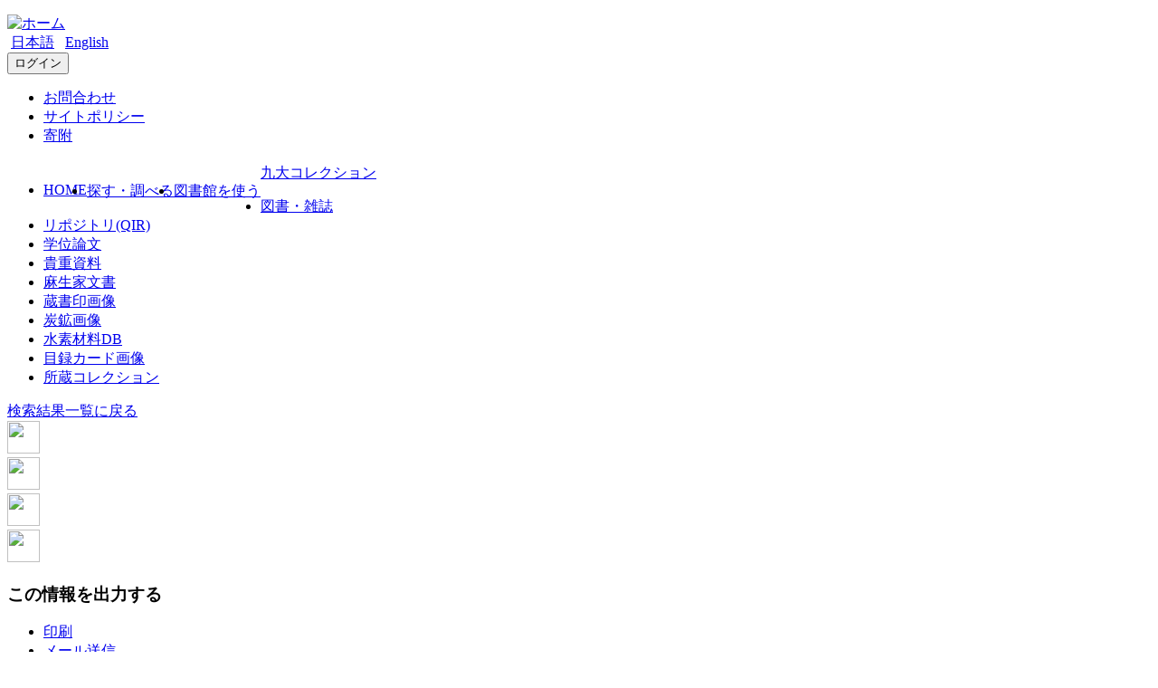

--- FILE ---
content_type: text/html; charset=utf-8
request_url: https://catalog.lib.kyushu-u.ac.jp/opac_detail_md/?reqCode=frombib&lang=0&amode=MD820&opkey=B152040748930110&bibid=1430837&start=1
body_size: 91614
content:





	


<!DOCTYPE html>
<html lang="ja">
<head>

	<!-- meta -->
	<meta charset="UTF-8">
	<meta http-equiv="X-UA-Compatible" content="IE=edge">
	<meta http-equiv="Content-Type" content="text/html; charset=utf-8" />
	<meta http-equiv="Content-Style-type" content="text/css" />
	<meta http-equiv="content-script-type" content="text/javascript" />
	<meta http-equiv="Pragma" content="no-cache" />
	<meta http-equiv="Cache-Control" content="no-cache" />
	<meta http-equiv="Cache-Control" content="no-store" />
	<meta http-equiv="Cache-Control" content="must-revalidate" />
	<meta http-equiv="Expires" content="0" />
	
		<meta name="viewport" content="width=device-width,initial-scale=1.0,minimum-scale=1.0">
	
	<meta name="description" content="Online Public Access Catalog">
	<!-- css: bootstrap mega menu -->
	<link rel="stylesheet" type="text/css" href="/media/css/yamm.css?20250728">
	<link rel="stylesheet" type="text/css" href="/media/css/yamm_custom.css?20250728">

	<!-- css: sidr for smartphone side menu -->
	<link rel="stylesheet" type="text/css" href="/media/css/jquery.sidr.light.css?20250728">
	<link rel="stylesheet" type="text/css" href="/media/css/jquery.sidr.light_custom.css?20250728">

	<!-- css: opac theme -->
	<link rel="stylesheet" type="text/css" href="/media/css/opac_icon.css?20250728">
	<link rel="stylesheet" type="text/css" href="/media/css/opac_icon_custom.css?20250728">
	<link rel="stylesheet" type="text/css" href="/media/css/opac_style.css?20250728">
	<link rel="stylesheet" type="text/css" href="/media/css/opac_style_custom.css?20250728">

	<meta property="citation_author" content="永松玄偲" />
	<meta property="citation_author" content="長吉" />
	<meta property="citation_date" content="1692" />
	<meta property="citation_publication_date" content="1692" />
	<meta property="citation_language" content="jpn" />
	<meta property="citation_title" content="背振山堺圖" />
	<meta property="og:type" content="article" />
	<meta property="og:site_name" content="九大コレクション | 九州大学附属図書館" />
	<meta property="og:url" content="https://hdl.handle.net/2324/1430837" />
	<meta property="og:title" content="背振山堺圖 | 九大コレクション | 九州大学附属図書館" />
	<meta name="twitter:card" content="summary" />
	

	<link rel="shortcut icon" href="/media/img/favicon.ico" />

	<script type="text/javascript">
	//<![CDATA[
		 var media_url="/media/"; // MEDIA_URL
	 //]]>
	</script>

	
	<script>
 	 (function(i,s,o,g,r,a,m){i["GoogleAnalyticsObject"]=r;i[r]=i[r]||function(){
	 (i[r].q=i[r].q||[]).push(arguments)},i[r].l=1*new Date();a=s.createElement(o),
	 m=s.getElementsByTagName(o)[0];a.async=1;a.src=g;m.parentNode.insertBefore(a,m)
	 })(window,document,"script","//www.google-analytics.com/analytics.js","ga");

	 ga("create", "UA-37831014-2", {"cookieDomain":"auto"});
	 ga("send", "pageview");
	</script>

	<!-- Google tag (gtag.js) -->
	<script async src="https://www.googletagmanager.com/gtag/js?id=G-YJW8BSHEVL"></script>
	<script>
	 window.dataLayer = window.dataLayer || [];
	 function gtag(){dataLayer.push(arguments);}
	 gtag('js', new Date());

	 gtag('config', 'G-YJW8BSHEVL');
	</script>


	
	



	
	<link href="/media/css/opac_common.css?20250728" rel="stylesheet" type="text/css" />
	<link href="/media/css/opac_common_custom.css?20250728" rel="stylesheet" type="text/css" />

	<link href="/media/css/opac_005.css?20250728" rel="stylesheet" type="text/css" />
	<link href="/media/css/opac_005_custom.css?20250728" rel="stylesheet" type="text/css" />
	
	<link href="/media/css/opac_splide.css?20250728" rel="stylesheet" type="text/css" />
	<link href="/media/css/opac_splide_custom.css?20250728" rel="stylesheet" type="text/css" />



	



	
	<script type="text/javascript">
	//<![CDATA[
		var media_url="/media/"; // MEDIA_URL
	//]]>
	</script>
	<script type="text/javascript" src="/media/js/jquery.min.js?20250728" charset="UTF-8"></script>
	<script type="text/javascript" src="/media/js/jquery-ui.min.js?20250728" charset="UTF-8"></script>
	<script type="text/javascript" src="/media/js/longPressBlocker.js?20250728" charset="UTF-8"></script>
	<script type="text/javascript" src="/media/js/opac_common.js?20250728" charset="UTF-8"></script>
	<script type="text/javascript" src="/media/js/overlib.js?20250728" charset="UTF-8"></script>
	<script type="text/javascript" src="/media/js/opac_search.js?20250728" charset="UTF-8"></script>
	<!-- Include all compiled plugins (below), or include individual files as needed -->
	<script type="text/javascript" src="/media/js/bootstrap.min.js?20250728" charset="utf-8"></script>
	<!--Match Box Height-->
	<script type="text/javascript" src="/media/js/jquery.matchHeight.js?20250728" charset="utf-8"></script>
	<!-- To This Page Top -->
	<script type="text/javascript" src="/media/js/pagetop.js?20250728" charset="utf-8"></script>

	
	<script type="text/javascript" src="/media/js/opac_details.js?20250728" charset="UTF-8"></script>
	<script type="text/javascript" src="/media/js/jquery.sidr.js?20250728" charset="utf-8"></script>
	<script type="text/javascript" src="/media/js/splide/splide.min.js?20250728" charset="UTF-8"></script>
	<script type="text/javascript">
		function showMoreInfo(column) {
			var control_obj = $("#" + column + "_more_info");
			if (control_obj.hasClass("hide")) {
				control_obj.removeClass("hide");
				$("#" + column + "_ellipsis").addClass("hide");
				$("#" + column + "_switch_btn").html("閉じる");
			} else {
				control_obj.addClass("hide");
				$("#" + column + "_ellipsis").removeClass("hide");
				$("#" + column + "_switch_btn").html("続きを見る");
			}
		}
	</script>



	







<!-- title -->
<title>背振山堺圖 - 九大コレクション | 九州大学附属図書館</title>
<link rel="stylesheet" type="text/css" href="/media/css/qu/responsive-sidebars.css">
<link rel="stylesheet" type="text/css" href="/media/css/navigation.css?20250728">
<link rel="stylesheet" type="text/css" href="/media/css/responsive-tables.css?20250728">
<link rel="stylesheet" type="text/css" href="/media/css/qu/style_qu.css">
<link rel="stylesheet" type="text/css" href="/media/css/qu/qu_header.css">
<link rel="stylesheet" type="text/css" href="/media/css/qu/megamenu.css">
<script type="text/javascript" src="/media/js/jquery.megamenu.js?20250728" charset="UTF-8"></script>
</head>

<body class="opac_ja">
<div id="sidr-wrapper">
  <header id="header" class="clearfix hidden-print" role="banner">

<!-- QU -->

  <nav id="navbar-top" style="padding-top: 8px;padding-bottom: 8px;">
    <div class="clearfix"> 
			
			<a href="https://www.lib.kyushu-u.ac.jp/ja" title="ホーム" rel="home" class="navbar-brand">
         		 <img src="/media/img/qu/menu/logo.svg" alt="ホーム" class="qu_logo">
      		</a>
			
      <div class="clearfix">
          <section class="region region-top-header-menu">
            <div class="language-switcher-language-url block block-language" id="block-language-switch" role="navigation">
              <div class="content">
                <nav class="links nav">
					
					<span hreflang="ja" class="ja nav-link is-active">
						<a href="/opac_search/" onclick="LangChange(this.href, '1');return false;" class="language-link is-active" hreflang="ja"  style="padding-left: 4px;padding-top: 3px;padding-right: 4px;padding-bottom: 3px;">日本語</a>
					</span>
					<span hreflang="en" class="en nav-link">
						<a href="/opac_search/" onclick="LangChange(this.href, '0');return false;" class="language-link" hreflang="en" style="padding-left: 4px;padding-top: 3px;padding-right: 4px;padding-bottom: 3px;">English</a>
					</span>
					
				</nav>
              </div>
            </div>
            <div id="block-login-menu" class="block">
              <div class="content">
                
                <div class="clearfix field">
					
					<button id="qu_btn-login" type="button" class="qu_btn qu_btn-login" onclick="location.href='/opac_detail_md/?loginMode=disp&amp;lang=0&amp;amode=MD820&amp;opkey=B152040748930110&amp;bibid=1430837&amp;start=1&amp;srvce=0&amp;u_mode=0&amp;cmode=0'"><span class="icon-opac_login size-large"></span>ログイン</button>
					
                </div>
                
              </div>
            </div>
          </section>
        <div class="clearfix">
          <nav id="block-secondary-menu" class="block navigation menu--secondary-menu">
            <ul class="clearfix nav">
			
              <li class="nav-item"> <a href="https://www.lib.kyushu-u.ac.jp/ja/faq" class="nav-link " style="padding-bottom: 1.6px;padding-top: 1.6px;">お問合わせ</a> </li>
              <li class="nav-item"> <a href="https://www.lib.kyushu-u.ac.jp/ja/site-policy" class="nav-link" style="padding-bottom: 1.6px;padding-top: 1.6px;">サイトポリシー</a> </li>
              <li class="nav-item"> <a href="https://www.lib.kyushu-u.ac.jp/ja/kikin" class="nav-link" style="padding-bottom: 1.6px;padding-top: 1.6px;">寄附</a> </li>
			
            </ul>
          </nav>
        </div>
      </div>
    </div>
  </nav>


<!-- PKG -->
  	<div id="head_menu">
  	 <div class="head_inner">
      <div class="region region-head-menu">
		<div class="region_wrap">

          <div id="block-block-8" class="block block-block first odd">
			<div id="func_menu">
			    <div id="megamenu_container" class="anonymous">
			      <ul class="megamenu" style="display: block;">
				  
		          	<li class="mypage mm-item" style="float: left;">
							
									<a class="mm-item-link" href="/opac_search/?lang=0" >HOME</a>
							
					</li>
			      
                  
                    
                        
                            <li class="search mm-item" style="float: left;">
                                <a class="mm-item-link menu_active" href="/opac_search/?lang=0">探す・調べる</a>
                                <div id="search_block" class="mm-item-content" style="display: none; height: auto;">
                        
                    
                  
                    
                        
                            

                                <ul>
                            
                                  <li>
                                    <a href="/opac_search/?lang=0">九大コレクション</a>


                        
                    
                  
                    
                        
                    
                  
                    
                        
                    
                  
                    
                        
                    
                  
                    
                        
                    
                  
                    
                        
                    
                  
                    
                        
                    
                  
                    
                        
                    
                  
                    
                        
                    
                  
                    
                        
                    
                  
                    
                        
                    
                  
                    
                        
                            
                                  <li>
                                    <a href="https://search.ebscohost.com/login.aspx?authtype=ip,guest&amp;custid=s9615955&amp;groupid=main&amp;profile=eds&amp;lang=ja">世界の文献</a>


                        
                    
                  
                    
                        
                            
                                  <li>
                                    <a href="https://www.lib.kyushu-u.ac.jp/ja/databases">データベース</a>


                        
                    
                  
                    
                        
                            
                                  <li>
                                    <a href="https://www.lib.kyushu-u.ac.jp/ja/collections">所蔵コレクション</a>


                        
                    
                  
                    
                        
                            
                                  <li>
                                    <a href="https://www.lib.kyushu-u.ac.jp/ja/publications_kyushu">九大出版物</a>


                        
                    
                  
                    
                        
                            
                                  <li>
                                    <a href="https://www.lib.kyushu-u.ac.jp/ja/exhibition">電子展示</a>


                        
                    
                  
                    
                        
                            
                                  <li>
                                    <a href="https://guides.lib.kyushu-u.ac.jp/">Cute.Guides</a>


                        
                    
                  
                  
                          </ul>
                        </div>
                    </li>
                  
				  
				  
			      	
			      		
							<li class="libinfo mm-item" style="float: left;">
								<a class="mm-item-link" href="https://www.lib.kyushu-u.ac.jp/ja/libraries">図書館を使う</a>
								<div id="libinfo_block" class="mm-item-content" style="display: none;">
					  	
					
				  
			      	
			      		
					  		
					  			
								  <ul>
							
								
					              <li><p>利用ガイド</p>
                            
                            
                                    <ul>
                            
                        
					
				  
			      	
			      		
                                        <li><a href="https://www.lib.kyushu-u.ac.jp/ja/services/members/procedures">学生・教員の方</a></li>
                                
					    
					
				  
			      	
			      		
                                        <li><a href="https://www.lib.kyushu-u.ac.jp/ja/services/visitors/procedures">一般の方</a></li>
                                
					    
					
				  
			      	
			      		
					  		
					  			
					  			  </ul></ul>
					  			
								  <ul>
							
								
								  <li>
 								  <a class="mm-item-link" href="https://www.lib.kyushu-u.ac.jp/ja/libraries">各図書館</a>
                            
                            
                                    <ul>
                            
                        
					
				  
			      	
			      		
                                        <li><a href="https://www.lib.kyushu-u.ac.jp/ja/libraries/central">中央図書館</a></li>
                                
					    
					
				  
			      	
			      		
                                        <li><a href="https://www.lib.kyushu-u.ac.jp/ja/libraries/scitech">理系図書館</a></li>
                                
					    
					
				  
			      	
			      		
                                        <li><a href="https://www.lib.kyushu-u.ac.jp/ja/libraries/medical">医学図書館</a></li>
                                
					    
					
				  
			      	
			      		
                                        <li><a href="https://www.lib.kyushu-u.ac.jp/ja/libraries/design">芸術工学図書館</a></li>
                                
					    
					
				  
			      	
			      		
                                        <li><a href="https://www.lib.kyushu-u.ac.jp/ja/libraries/chikushi">筑紫図書館</a></li>
                                
					    
					
				  
			      	
			      		
                                        <li><a href="https://www.lib.kyushu-u.ac.jp/ja/libraries/manuscript">記録資料館</a></li>
                                
					    
					
				  
			      	
			      		
                                        <li><a href="https://www.lib.kyushu-u.ac.jp/ja/libraries/bioreg">別府病院図書室</a></li>
                                
					    
					
				  
				  
					    </div>
					</li>
				  
				  </ul>
			    </div>
			  </div>
			</div>
		  </div>
		</div>
	   </div>
	  </div>

<!-- PKG -->
	  <!--   sub menu start -->
	  
		<div id="navigation" class="clearfix" style="margin-top: -20px;">
			<div class="region region-second-menu">
				<div class="region_wrap">
					<div id="block-block-9" class="block block-block first last odd">
						<div class="third_navi">
						
				      	  
				      	    
						  
						
				      	  
				      	    
							<div class="current_page_title">
								<a href="/opac_search/?lang=0">九大コレクション</a>
							</div>
							<div class="third_navi_pages">
								<div class="inner">
		  							<ul class="main_navi">
		  					
						  
						
				      	  
				      	    
								        <li><a href="/opac_search/?lang=0&amp;amode=2&amp;cmode=0&amp;smode=1&amp;file_exp=1&amp;file_exp=2" title="九州大学の所蔵図書・雑誌や契約電子ジャーナル・ブックを検索できます。">図書・雑誌</a></li>
							
						  
						
				      	  
				      	    
								        <li><a href="/search/browse/papers/?lang=0" title="九州大学のさまざまな研究成果を検索できます。">リポジトリ(QIR)</a></li>
							
						  
						
				      	  
				      	    
								        <li><a href="/search/browse/dissertation/?lang=0" title="九州大学で授与された博士学位論文を検索できます">学位論文</a></li>
							
						  
						
				      	  
				      	    
								        <li><a href="/search/browse/rare/?lang=0" title="九州大学の所蔵する貴重書や冊子体目録を検索できます。">貴重資料</a></li>
							
						  
						
				      	  
				      	    
								        <li><a href="/search/browse/aso/?lang=0" title="九州大学の所蔵する麻生家文書を検索できます。">麻生家文書</a></li>
							
						  
						
				      	  
				      	    
								        <li><a href="/search/browse/seals/?lang=0" title="九州大学所蔵資料に押された蔵書印のデジタル化画像を検索できます。">蔵書印画像</a></li>
							
						  
						
				      	  
				      	    
								        <li><a href="/opac_search/?lang=0&amp;amode=2&amp;cmode=0&amp;smode=1&amp;file_exp=6" title="九州の炭鉱に関するデジタル化画像や資料を検索できます。">炭鉱画像</a></li>
							
						  
						
				      	  
				      	    
								        <li><a href="/search/browse/hydro/?lang=0" title="九州大学水素材料先端科学研究センターの公開データを検索できます。">水素材料DB</a></li>
							
						  
						
				      	  
				      	    
								        <li><a href="/opac_search/?lang=0&amp;amode=2&amp;cmode=0&amp;smode=1&amp;file_exp=13" title="九州大学附属図書館の目録カード画像を閲覧できます。">目録カード画像</a></li>
							
						  
						
				      	  
				      	    
								        <li><a href="https://www.lib.kyushu-u.ac.jp/ja/collections?field_display_tid_i18n=All" title="九州大学の所蔵する特別コレクションを検索できます。">所蔵コレクション</a></li>
							
						  
						
				      	  
				      	    
						  
						
				      	  
				      	    
						  
						
				      	  
				      	    
						  
						
				      	  
				      	    
						  
						
				      	  
				      	    
						  
						
				      	  
				      	    
						  
						
							        </ul>
								</div>
							</div>
						</div>
					</div>
				</div>
			</div>
		</div>
	
	<!--   sub menu end -->
</header>

<div id="main" class="">
<!-- navigation -->


			

			
	<!--  </div> -->

	<!--  </nav> -->
<!-- /navigation -->


<script type="text/javascript">
$(function(){
	$(".megamenu").megamenu(
		".megamenu",{
		width: "850px" //メガメニュー幅
	});

	jQuery('ul.megamenu li.search a.mm-item-link').addClass('menu_active');

		<!--ボックスの高さを揃える-->
	$('.panel-body').matchHeight._update();

	$("#lib_service").on("click", function(event){
		<!--ハンバーガーメニューのプルダウンが開いているときにメニュークリックされたら-->
		if($('#opac-extra-link-menu').hasClass('collapse in')) {
		<!--閉じるだけして抜ける-->
		$('#opac-extra-link-menu').collapse('hide');
		event.preventDefault();
		}
	});
	$("#us_service").on("click", function(event){
		<!--ハンバーガーメニューのプルダウンが開いているときにメニュークリックされたら-->
		if($('#opac-extra-link-menu').hasClass('collapse in')) {
		<!--閉じるだけして抜ける-->
		$('#opac-extra-link-menu').collapse('hide');
		event.preventDefault();
		}
	});
	$('#global-nav').on('shown.bs.dropdown', function() {
		$('.dropdown-backdrop').remove();
	});
});

function LangSelect(srch_url, obj) {
	var sel_lang = obj.options[obj.selectedIndex].value;
	var chg_lang = '1';
	if (sel_lang == '1') {
		chg_lang = '0';
	}
	LangChange(srch_url, chg_lang);
}
</script>

<div id="dialog_search" class="head_search"></div><!-- /dialog -->
	<div id="content-wrapper">
		
	
	<form id="search_head" method="post" onsubmit="return false;">
		<input type='hidden' name='csrfmiddlewaretoken' value='YB8TtlFIAOAxPcaipM8OtOAcDvveG2kGh1YGqCh2W7QaDZZQStflAfxlbp3JfoLE' />
		<input type="hidden" name="lang" value="0" />
		<input type="hidden" name="opkey" value="B152040748930110" />
		<input type="hidden" name="tikey" value="" />
		<input type="hidden" name="reqCode" value="frombib" />
		<input type="hidden" name="smode" value="0" />
		<input type="hidden" name="amode" value="MD820" />
		<input type="hidden" name="appname" value="Chrome" />
		<input type="hidden" name="version" value="131.0.0.0" />
		<input type="hidden" name="cmode" value="0" />
		<input type="hidden" name="NII_BOOK_CD" value="10" />
		<input type="hidden" name="NII_SERIAL_CD" value="20" />
		<input type="hidden" name="add_param" value="lang=0&amp;amode=MD820&amp;opkey=B152040748930110&amp;place=&amp;bibid=1430837&amp;start=1&amp;listnum=&amp;totalnum=&amp;bbinfo_disp=" />
		
		
			<input type="hidden" name="csid" value="tokyo" />
		
	</form>

		<div id="contens">
			<div class="container-fluid maCont clearfix">



	
	
	
	
	
	
	
	
<div id="opac_detail_md">
	
		<script type="text/javascript">
			$(function(){
				linkMake(200, "more");
				
				$('#md_info_table').on('hidden.bs.collapse', function () {
					$("#md_info_table-btn span").eq(1).text("詳細");
					$("#md_info_table-btn span").eq(0).addClass("icon-opac_open-2");
					$("#md_info_table-btn span").eq(0).removeClass("icon-opac_close-2");
				});
				$('#md_info_table').on('shown.bs.collapse', function () {
					$("#md_info_table-btn span").eq(1).text("詳細");
					$("#md_info_table-btn span").eq(0).addClass("icon-opac_close-2");
					$("#md_info_table-btn span").eq(0).removeClass("icon-opac_open-2");
				});
			});
		</script>

		<script type="text/javascript">
			var currentWidth = document.documentElement.clientWidth;

			$(function () {
				// コンテンツの位置を記憶する用
				var history_sidr_place = 0;

				$('#only-click,.only-click').sidr({
					name: 'drawer-menu',
					bind: 'click',
					body: '#sidr-wrapper',
					onOpen: function(){
						// コンテンツのスクロール位置を記憶しておく
						history_sidr_place = $(window).scrollTop();
						// ドロワーボタンを非表示
						$('#only-click').addClass('hide');
						 // 壁を表示
						$('#wall').removeClass('hide');
					},
					// 開いた後に実行
					onOpenEnd: function(){
						// コンテンツをスクロール分ずらして元の位置を再現
						$('#sidr-wrapper').css({'top': -history_sidr_place});
					},
					onClose: function () {
					},
					// 閉じた後に実行
					onCloseEnd: function(){
						// コンテンツのずれを解除
						$('#sidr-wrapper').css({'top': 0});
						// コンテンツをスクロールして元の位置を再現
						$('html,body').animate({ scrollTop: history_sidr_place }, 0);
						// 壁を隠す
						$('#wall').addClass('hide');
						// ドロワーボタンを表示
						$('#only-click').removeClass('hide');
					}
				});
			});

			
				$( window ).on("resize", function () {
					var w = document.documentElement.clientWidth;
					if (currentWidth != w) {
						currentWidth = w;
						if (window.innerWidth > 767) {
							$('.sidr').css('position', 'static');
							if ($("#sidr-wrapper").hasClass("sidr-open")) {
								// 既にスライダーを開いていた場合はスライダーを閉じる
								$.sidr('close', 'drawer-menu');
							}
						} else {
							$('.sidr').css('position', 'fixed');
						}
					}
				});
			
		</script>

		
		

	

	<div id="content">
		
			<!-- 壁 -->
    	    <div class="wall hide" id="wall"></div>
			<div class="row">
				
				<div class="left-column col-xs-12 col-sm-12 col-md-12">
					<div class="book-detail-header">
						












	



<div class="book-detail-nav">
	
	
	
		<div class="nav-return">
			<a href="/opac_search/?lang=0&amp;amode=9&amp;start=1&amp;opkey=B152040748930110&amp;cmode=0&amp;place=&amp;reqCode=back" >
				<span class="icon-opac_arrow-return size-small"></span>検索結果一覧に戻る
			</a>
			
		</div>
	
</div>  
					</div><!--/.book-detail-header-->
					<div class="row">
						<div class="col-xs-12 col-sm-3 hidden-print">
							











<div class="bb_links">
	
	
		
		<div class="book-detail-cover" id="bb_image">
			<span class="icon-ctype_map"></span>
		</div>
		<script type="text/javascript">img_out_link_detail('bb_image', '/opac_imgoutlink/', '', '', '', '', 'MD820', 'google', '1', '0', '1430837', ''); </script>
	

	<!-- webillでは出力しない-->
		<div class="sns-vertical clearfix">
			 
				<div class="sns-share-btn"><!-- twitter -->
					<a href="https://twitter.com/share?url=https%3A//hdl.handle.net/2324/1430837&text=%E8%83%8C%E6%8C%AF%E5%B1%B1%E5%A0%BA%E5%9C%96" class="twitter" data-url="https://hdl.handle.net/2324/1430837" data-text="背振山堺圖" data-via="" target="_blank"><img src="/media/img/sns/icon_twitter48.png" width="36" height="36" /></a>
					<script>!function(d,s,id){var js,fjs=d.getElementsByTagName(s)[0],p=/^http:/.test(d.location)?'http':'https';if(!d.getElementById(id)){js=d.createElement(s);js.id=id;js.src=p+'://platform.twitter.com/widgets.js';fjs.parentNode.insertBefore(js,fjs);}}(document, 'script', 'twitter-wjs');</script>
				</div>
			
			 
				<div class="sns-share-btn"><!-- facebook -->
					<a href="https://www.facebook.com/sharer/sharer.php?u=https%3A//hdl.handle.net/2324/1430837" class="sns-facebook" target="_blank"><img src="/media/img/sns/icon_facebook48.png" width="36" height="36" /></a>
				</div>
			
			 
				<div class="sns-share-btn">
					<a href="http://b.hatena.ne.jp/entry/https%3A//hdl.handle.net/2324/1430837" class="hatena" data-hatena-bookmark-layout="vertical" title="このエントリーをはてなブックマークに追加" class="sns-hatena" target="_blank"><img src="/media/img/sns/icon_hatena48.png" width="36" height="36" /></a>
				</div>
			
			
			<div class="sns-share-btn">
				<a href="http://line.me/R/msg/text/?https%3A//hdl.handle.net/2324/1430837" class="sns-line" target="_blank"><img src="/media/img/sns/icon_line48.png" width="36" height="36" /></a>
			</div>
		</div>
	<!-- /webillでは出力しない-->

	<div id="drawer-menu">
		
			<div class="panel panel-primary">
				<div class="panel-heading">
					<h3 class="panel-title">この情報を出力する</h3>
				</div>
				<div class="panel-body">
					<ul class="list-group">
						 
							<li>
								<a href="#" class="no_link" onclick="window.print();return false;">
									<span class="icon-opac_print-2"></span>印刷
								</a>
							</li>
						
						 
							<li>
								<a href="/opac_mailsend/?lang=0&amp;list_bibid=1430837&amp;list_datatype=MD820&amp;check=1" onclick="SubWinOpen(this.href,'mailsend_pop',450,600);return false;">
									<span class="icon-opac_mail"></span>メール送信
								</a>
							</li>
						
						
						
						 
							<li>
								<a href="/opac_mendeley/?lang=0&amp;list_bibid=1430837&amp;list_datatype=MD820&amp;check=1" onclick="SubWinOpen(this.href,'mendeley_pop',335,800);return false;" title="Add this article to your Mendeley library">
									<img src="https://www.mendeley.com/graphics/mendeley.png" class="mendeley-btn" />Mendeley出力
								</a>
							</li>
						
						
					</ul>
				</div>
			</div>
		

		
			<script type="text/javascript">
				$(function(){
					$("#page-url").val("https://hdl.handle.net/2324/1430837");
				});

				function copyUrlField(){
					var copyurl = document.getElementById("page-url");
					var range,
						selection;

					if (navigator.userAgent.match(/ipad|iphone/i)) {
						// iOS
						range = document.createRange();
						range.selectNodeContents(copyurl);
						selection = window.getSelection();
						selection.removeAllRanges();
						selection.addRange(range);
						copyurl.setSelectionRange(0, copyurl.value.length);
						document.execCommand('copy');
						selection.removeAllRanges();
					} else {
			        	// PC, Android
						copyurl.select();
						document.execCommand('copy');
						copyurl.blur();
					}
					alert("クリップボードにコピーしました。");
				}
			</script>
			<div class="panel panel-primary">
				<div class="panel-heading">
					<h3 class="panel-title">このページのリンク</h3>
				</div>
				<div class="panel-body">
					<p style="font-size: 12px; margin: 0 0 0 16px;">引用にはこちらのURLをご利用ください</p>
					<form>
						<input id="page-url" class="page-url-input" name="page-url" value="" type="url" readonly="readonly">
						<button type="button" class="btn btn-primary page-url-btn" onclick="copyUrlField();">コピー</button>
					</form>
					 
						<img src="/opac-spool/qr_bjpNTTRiEOONXyKCsr34TUHyh0P3YN.png" alt="" class="page-url-qr">
					
				</div>
			</div><!--./panel-->
		

		
		
			<div class="panel panel-primary">
				<div class="panel-heading">
					<h3 class="panel-title"><span class="icon-book-search"></span>他の検索サイト</h3>
				</div>
				<div class="panel-body panel-primary">
					<ul class="list-group">
						
							<li><a href="https://search.ebscohost.com/login.aspx?direct=true&amp;site=eds-live&amp;scope=site&amp;type=0&amp;mode=and&amp;lang=ja&amp;authtype=ip,guest&amp;custid=s9615955&amp;groupid=main&amp;bquery=%E8%83%8C%E6%8C%AF%E5%B1%B1%E5%A0%BA%E5%9C%96" target="_blank" rel="noopener noreferrer"><span class="icon-opac_search-2"></span>世界の文献</a></li>
						
							<li><a href="https://cir.nii.ac.jp/articles?lang=ja&amp;q=%E8%83%8C%E6%8C%AF%E5%B1%B1%E5%A0%BA%E5%9C%96" target="_blank" rel="noopener noreferrer"><span class="icon-opac_search-2"></span>CiNii Research (Articles)</a></li>
						
							<li><a href="https://ci.nii.ac.jp/books/openurl/query?ctx_ver=Z39.88-2004&amp;url_ver=Z39.88-2004&amp;rft.title=%E8%83%8C%E6%8C%AF%E5%B1%B1%E5%A0%BA%E5%9C%96" target="_blank" rel="noopener noreferrer"><span class="icon-opac_search-2"></span>CiNii Books</a></li>
						
							<li><a href="https://cir.nii.ac.jp/openurl/query?ctx_ver=Z39.88-2004&amp;url_ver=Z39.88-2004&amp;rft_val_fmt=info:ofi/fmt:kev:mtx:dissertation&amp;rft.title=%E8%83%8C%E6%8C%AF%E5%B1%B1%E5%A0%BA%E5%9C%96" target="_blank" rel="noopener noreferrer"><span class="icon-opac_search-2"></span>CiNii Research (Dissertations)</a></li>
						
							<li><a href="https://ndlsearch.ndl.go.jp/api/openurl?rft.title=%E8%83%8C%E6%8C%AF%E5%B1%B1%E5%A0%BA%E5%9C%96" target="_blank" rel="noopener noreferrer"><span class="icon-opac_search-2"></span>国立国会図書館サーチ</a></li>
						
							<li><a href="http://www.google.co.jp/search?hl=ja&amp;q=%E8%83%8C%E6%8C%AF%E5%B1%B1%E5%A0%BA%E5%9C%96" target="_blank" rel="noopener noreferrer"><span class="icon-opac_search-2"></span>Google</a></li>
						
							<li><a href="http://scholar.google.co.jp/scholar?hl=ja&amp;q=%E8%83%8C%E6%8C%AF%E5%B1%B1%E5%A0%BA%E5%9C%96" target="_blank" rel="noopener noreferrer"><span class="icon-opac_search-2"></span>Google Scholar</a></li>
						
							<li><a href="http://books.google.co.jp/books?q=%E8%83%8C%E6%8C%AF%E5%B1%B1%E5%A0%BA%E5%9C%96" target="_blank" rel="noopener noreferrer"><span class="icon-opac_search-2"></span>Google Books</a></li>
						
							<li><a href="http://api.calil.jp/openurl?rft.btitle=%E8%83%8C%E6%8C%AF%E5%B1%B1%E5%A0%BA%E5%9C%96" target="_blank" rel="noopener noreferrer"><span class="icon-opac_search-2"></span>カーリル</a></li>
						
					</ul>
				</div>
			</div><!--./panel-->
		
		
			<div id="usage-stat" class="panel panel-primary">
				<div class="panel-heading">
					<h3 class="panel-title">利用統計</h3>
				</div>
				<div class="panel-body panel-primary">
					<ul class="list-group">
						<li>
							このページへのアクセス：19,030回
							
								<br /> 
							
						</li>
					</ul>
				</div>
			</div><!--/#usage-stat-->
		
		<a class="btn-facet-close only-click hidden-md hidden-sm hidden-lg" href="#drawer-menu"><span class="glyphicon glyphicon-remove"></span>CLOSE</a>
	</div>
</div><!-- /bb_links -->  
						</div>
						<div class="col-xs-12 col-sm-9">
							<div class="btn-facet-pull hidden-md hidden-sm hidden-lg">
								<a id="only-click" href="#drawer-menu">&raquo;&nbsp;</a>
							</div>
							<hr class="solid-border hidden-md hidden-sm hidden-lg" />
							




	<div id="book-stamp" class="book-detail-label clearfix">
		<script type="text/javascript">
			get_recommend_stamp('/opac_stamp/?lang=0&opkey=B152040748930110&bibid=1430837&isbn=&issn=&place=&kind=MO', 'book-stamp');
		</script>
	</div><!--/.book-detail-label-->



<h2 class="book-title_jpn">
	
	
		<span class="book-title-contents">＜地図＞</span><br />
	
	
	<span class="book-title-trd">背振山堺圖</span>

</h2><!--/.book-title-->

<table class="book-detail-table">
	<tbody>
		
			
				<tr>
					
						<th class="md_493" rowspan="1">タイトルヨミ</th>
					
					<td class="md_493">
						
							
								<div class="metadata_block depth1 loop_last">
									
									<div class="metadata_value">
										
											
											
												セフリサン サカイズ
											
										
									</div>
								</div>
							
						
					</td>
				</tr>
			
		
			
				<tr>
					
						<th class="md_522" rowspan="1">ローマ字ヨミ</th>
					
					<td class="md_522">
						
							
								<div class="metadata_block depth1 loop_last">
									
									<div class="metadata_value">
										
											
											
												Sefurisan sakaizu
											
										
									</div>
								</div>
							
						
					</td>
				</tr>
			
		
			
				<tr>
					
						<th class="md_172" rowspan="3">その他のタイトル</th>
					
					<td class="md_172 first_data">
						
							
								<div class="metadata_block depth1 loop_last">
									
									<div class="metadata_value">
										
											
											
												脊振山堺図
											
										
									</div>
								</div>
							
						
					</td>
				</tr>
			
				<tr>
					
					<td class="md_172 continued_data">
						
							
								<div class="metadata_block depth1 loop_last">
									
									<div class="metadata_value">
										
											
											
												背振山境界之圖
											
										
									</div>
								</div>
							
						
					</td>
				</tr>
			
				<tr>
					
					<td class="md_172 continued_data last_data">
						
							
								<div class="metadata_block depth1 loop_last">
									
									<div class="metadata_value">
										
											
											
												背振山境図
											
										
									</div>
								</div>
							
						
					</td>
				</tr>
			
		
			
				<tr>
					
						<th class="md_543" rowspan="1">責任表示</th>
					
					<td class="md_543">
						
							
								<div class="metadata_block depth1 loop_last">
									
									<div class="metadata_value">
										
											
											
												永松玄偲, 長吉
											
										
									</div>
								</div>
							
						
					</td>
				</tr>
			
		
			
				<tr>
					
						<th class="md_158" rowspan="1">本文言語</th>
					
					<td class="md_158">
						
							
								<div class="metadata_block depth1 loop_last">
									
									<div class="metadata_value">
										
											
											
												日本語
											
										
									</div>
								</div>
							
						
					</td>
				</tr>
			
		
			
				<tr>
					
						<th class="md_229" rowspan="1">大きさ</th>
					
					<td class="md_229">
						
							
								<div class="metadata_block depth1 loop_last">
									
									<div class="metadata_value">
										
											
											
												縦115.5×横135.5cm
											
										
									</div>
								</div>
							
						
					</td>
				</tr>
			
		
			
				<tr>
					
						<th class="md_228" rowspan="1">巻冊数</th>
					
					<td class="md_228">
						
							
								<div class="metadata_block depth1 loop_last">
									
									<div class="metadata_value">
										
											
											
												1
											
										
									</div>
								</div>
							
						
					</td>
				</tr>
			
		
			
				<tr>
					
						<th class="md_230" rowspan="1">形態</th>
					
					<td class="md_230">
						
							
								<div class="metadata_block depth1 loop_last">
									
									<div class="metadata_value">
										
											
											
												絵図
											
										
									</div>
								</div>
							
						
					</td>
				</tr>
			
		
			
				<tr>
					
						<th class="md_195" rowspan="1">出版年</th>
					
					<td class="md_195">
						
							
								<div class="metadata_block depth1 loop_last">
									
									<div class="metadata_value">
										
											
											
												1692
											
										
									</div>
								</div>
							
						
					</td>
				</tr>
			
		
			
				<tr>
					
						<th class="md_197" rowspan="1">バージョン</th>
					
					<td class="md_197">
						
							
								<div class="metadata_block depth1 loop_last">
									
									<div class="metadata_value">
										
											
											
												筆墨
											
										
									</div>
								</div>
							
						
					</td>
				</tr>
			
		
			
				<tr>
					
						<th class="md_505" rowspan="2">権利情報</th>
					
					<td class="md_505 first_data">
						
							
								<div class="metadata_block depth1 loop_last">
									
									<div class="metadata_value">
										
											
											
												<a href='https://www.lib.kyushu-u.ac.jp/ja/reuse' target='_blank' rel='noopener noreferrer'>パブリックドメイン</a>
											
										
									</div>
								</div>
							
						
					</td>
				</tr>
			
				<tr>
					
					<td class="md_505 continued_data last_data">
						
							
								<div class="metadata_block depth1 loop_last">
									
									<div class="metadata_value">
										
											
											
												<a href='https://www.lib.kyushu-u.ac.jp/en/reuse' target='_blank' rel='noopener noreferrer'>Public Domain</a>
											
										
									</div>
								</div>
							
						
					</td>
				</tr>
			
		
			
				<tr>
					
						<th class="md_192" rowspan="6">注記</th>
					
					<td class="md_192 first_data">
						
							
								<div class="metadata_block depth1 loop_last">
									
									<div class="metadata_value">
										
											
											
												折図1鋪
											
										
									</div>
								</div>
							
						
					</td>
				</tr>
			
				<tr>
					
					<td class="md_192 continued_data">
						
							
								<div class="metadata_block depth1 loop_last">
									
									<div class="metadata_value">
										
											
											
												手稿（彩色あり）
											
										
									</div>
								</div>
							
						
					</td>
				</tr>
			
				<tr>
					
					<td class="md_192 continued_data">
						
							
								<div class="metadata_block depth1 loop_last">
									
									<div class="metadata_value">
										
											
											
												タイトルは目録カードによる
											
										
									</div>
								</div>
							
						
					</td>
				</tr>
			
				<tr>
					
					<td class="md_192 continued_data">
						
							
								<div class="metadata_block depth1 loop_last">
									
									<div class="metadata_value">
										
											
											
												「肥前國繪師　玄偲[印]　筑前國繪師　長吉[印]」
											
										
									</div>
								</div>
							
						
					</td>
				</tr>
			
				<tr>
					
					<td class="md_192 continued_data">
						
							
								<div class="metadata_block depth1 loop_last">
									
									<div class="metadata_value">
										
											
											
												受入日 : 1949-02-17
											
										
									</div>
								</div>
							
						
					</td>
				</tr>
			
				<tr>
					
					<td class="md_192 continued_data last_data">
						
							
								<div class="metadata_block depth1 loop_last">
									
									<div class="metadata_value">
										
											
											
												参考文献: 山根泰志「幻の国境線 : 廣瀬文庫『背振山堺図』とその周辺」（『九州大学附属図書館研究開発室年報』2013/2014、2014）、服部英雄「九大図書館から発見された『背振山堺図』(ひらき書・三色濃分絵図) : 元禄五年(一六九二)、黒田藩・筑前側が主張した国境」（『歴史を歩く時代を歩く : 服部英雄退職記念誌 : とことん服部英雄』九州大学大学院比較社会文化研究院服部英雄研究室、2015）
											
										
									</div>
								</div>
							
						
					</td>
				</tr>
			
		
			
				<tr>
					
						<th class="md_453" rowspan="3">関連URI</th>
					
					<td class="md_453 first_data">
						
							
								<div class="metadata_block depth1 loop_last">
									
									<div class="metadata_value">
										
											
											
												<a href='https://hdl.handle.net/2324/1470700' target='_blank' rel='noopener noreferrer'>https://hdl.handle.net/2324/1470700</a>
											
										
									</div>
								</div>
							
						
					</td>
				</tr>
			
				<tr>
					
					<td class="md_453 continued_data">
						
							
								<div class="metadata_block depth1 loop_last">
									
									<div class="metadata_value">
										
											
											
												<a href='https://hdl.handle.net/2324/1508402' target='_blank' rel='noopener noreferrer'>https://hdl.handle.net/2324/1508402</a>
											
										
									</div>
								</div>
							
						
					</td>
				</tr>
			
				<tr>
					
					<td class="md_453 continued_data last_data">
						
							
								<div class="metadata_block depth1 loop_last">
									
									<div class="metadata_value">
										
											
											
												<a href='https://www.lib.kyushu-u.ac.jp/ja/collections/hirose' target='_blank' rel='noopener noreferrer'>https://www.lib.kyushu-u.ac.jp/ja/collections/hirose</a>
											
										
									</div>
								</div>
							
						
					</td>
				</tr>
			
		
		
			<tr>
				<th class="md_abstract">概要</th>
				<td class="md_abstract"><!--
					--><!--
						--><!--
						-->天和から元禄年間にわたって筑前と肥前が争った背振山の境界争論中、双方が主張する国境線を描いた絵図<!--
						--><!--
						--><!--
					-->
				</td>
			</tr>
		
		
		
		
		
			<tr>
				<th class="md_slink">所蔵情報へのリンク</th>
				<td class="md_slink">
					<a href="https://hdl.handle.net/2324/1001817439" target="_blank">https://hdl.handle.net/2324/1001817439</a>
				</td>
			</tr>
		
		
	</tbody>
</table>

  
							




	<div id="fl_info_table" class="fl_info_table">
		
		
		<h3 class="line-header-bg">
			<a id="library-information-btn" href="#library-information" data-toggle="collapse">
				<span class="icon-opac_close-2 size-small"></span>
				<span>本文ファイル</span>
			</a>
		</h3>
		<div id="md_block_1430837" style="display:block;">
			<div id="library-information" class="collapse in">
				
			  	
				
					<div id="block_uv" class="uv hide" data-locale="en-GB:English (GB),cy-GB:Cymraeg" data-uri="https://catalog.lib.kyushu-u.ac.jp/image/manifest/1/820/1430837.json" data-collectionindex="0" data-manifestindex="0" data-sequenceindex="0" data-canvasindex="0" data-zoom="0,0,0,0" data-rotation="0" style="width:100%; height:700px; background-color:#000;"></div>
			        <div id="block_mirador" class="hide" style="position:relative;width:100%;height:700px;background-color:#000;"></div>
	                <script type="text/javascript">
						$(document).ready( function() {
							
								$("#block_uv,#switch_mirador").removeClass("hide");
								initUV();
							
						});

						function switchViewer(target) {
							if (target == "1") {
								$("#block_mirador,#switch_uv").addClass("hide");
								$("#block_uv,#switch_mirador").removeClass("hide");
								if (!($("#embedUV").length)) {
									initUV();
								}
							} else {
								$("#block_uv,#switch_mirador").addClass("hide");
								$("#block_mirador,#switch_uv").removeClass("hide");
								if (!($("#embedMD").length)) {
									initMirador();
								}
							}
						}
						
						function initMirador() {
							$("#block_mirador").after("<script type=\"text/javascript\" id=\"embedMD\" src=\"/media/mmd/mirador/mirador.min.js\"><\/script>");
							Mirador.viewer({
		                            id: "block_mirador",
		                            language: "ja",
																workspaceControlPanel: {enabled: true},
		                            workspaceControlPanel: {enabled: true},
		                            windows: [{loadedManifest: "https://catalog.lib.kyushu-u.ac.jp/image/manifest/1/820/1430837.json",}],
		                    });
						}
						
						function initUV() {
							$("#block_uv").after("<script type=\"text/javascript\" id=\"embedUV\" src=\"/media/mmd/universal_viewer/lib/embed.js\"><\/script>");
						}
	                </script>
					<div id="viewer_footer" class="clearfix">
						<span class="pull-right">
							<a id="switch_mirador" href="#" onclick="switchViewer('0'); return false;" class="hide"><img id="icon_mirador" src="/media/img/icon_mirador.png" /><span>Mirador</span></a>
							<a id="switch_uv" href="#" onclick="switchViewer('1'); return false;" class="hide"><img id="icon_uv" src="/media/img/icon_uv.png"  /><span>Universal Viewer</span></a>
							<a id="link_manifest" href="?manifest=https://catalog.lib.kyushu-u.ac.jp/image/manifest/1/820/1430837.json" onclick="return false;"><img id="icon_iiif" src="/media/img/icon_iiif.png" title="Drag and drop this icon into an IIIF viewer" /><span>manifest</span></a>
						</span>
					</div>
				
			</div>
		</div>
	</div>
  
							


<script type="text/javascript">
	$(function(){
		// 詳細情報表示制御
		if ($("#md_info_table tbody").children().length) {
			$("#md_detail_block").removeClass("hide");
		}
	});
</script>

<div id="md_detail_block" class="hide">
	<h3 class="line-header-bg">
		
		<a id="md_info_table-btn" href="#md_info_table" data-toggle="collapse">
			
				<span class="icon-opac_open-2 size-small"></span>
				<span>詳細</span>
			
		</a>
	</h3>
	<div id="md_info_table" class="bb_table collapse">
		<table class="book-detail-table">
			<tbody>
				
					
						<tr>
							
								<th class="md_203" rowspan="1">レコードID</th>
							
							<td class="md_203">
								
									
										<div class="metadata_block depth1 loop_last">
											
											<div class="metadata_value">
												
													
													
														1430837
													
												
											</div>
										</div>
									
								
							</td>
						</tr>
					
				
					
						<tr>
							
								<th class="md_534" rowspan="2">著者</th>
							
							<td class="md_534 first_data">
								
									
								
									
										<div class="metadata_block depth2 loop_last">
											
												<div class="child_data_label value_exist">著者名</div>
											
											<div class="metadata_value child_data_value">
												
													
													
														永松玄偲
													
												
											</div>
										</div>
									
								
							</td>
						</tr>
					
						<tr>
							
							<td class="md_534 continued_data last_data">
								
									
								
									
										<div class="metadata_block depth2 loop_last">
											
												<div class="child_data_label value_exist">著者名</div>
											
											<div class="metadata_value child_data_value">
												
													
													
														長吉
													
												
											</div>
										</div>
									
								
							</td>
						</tr>
					
				
					
						<tr>
							
								<th class="md_225" rowspan="1">納入者（寄贈者）</th>
							
							<td class="md_225">
								
									
										<div class="metadata_block depth1 loop_last">
											
											<div class="metadata_value">
												
													
													
														廣瀬玄久
													
												
											</div>
										</div>
									
								
							</td>
						</tr>
					
				
					
						<tr>
							
								<th class="md_227" rowspan="1">画像データ作成年度</th>
							
							<td class="md_227">
								
									
										<div class="metadata_block depth1 loop_last">
											
											<div class="metadata_value">
												
													
													
														2013
													
												
											</div>
										</div>
									
								
							</td>
						</tr>
					
				
					
						<tr>
							
								<th class="md_177" rowspan="1">主題</th>
							
							<td class="md_177">
								
									
										<div class="metadata_block depth1 loop_last">
											
											<div class="metadata_value">
												
													
													
														歴史
													
												
											</div>
										</div>
									
								
							</td>
						</tr>
					
				
					
						<tr>
							
								<th class="md_219" rowspan="1">アイテムID</th>
							
							<td class="md_219">
								
									
										<div class="metadata_block depth1 loop_last">
											
											<div class="metadata_value">
												
													
													
														110032024045537
													
												
											</div>
										</div>
									
								
							</td>
						</tr>
					
				
					
						<tr>
							
								<th class="md_182" rowspan="1">備品番号</th>
							
							<td class="md_182">
								
									
										<div class="metadata_block depth1 loop_last">
											
											<div class="metadata_value">
												
													
													
														180715
													
												
											</div>
										</div>
									
								
							</td>
						</tr>
					
				
					
						<tr>
							
								<th class="md_220" rowspan="1">カテゴリ</th>
							
							<td class="md_220">
								
									
										<div class="metadata_block depth1 loop_last">
											
											<div class="metadata_value">
												
													
													
														地理
													
												
											</div>
										</div>
									
								
							</td>
						</tr>
					
				
					
						<tr>
							
								<th class="md_187" rowspan="1">所蔵場所</th>
							
							<td class="md_187">
								
									
										<div class="metadata_block depth1 loop_last">
											
											<div class="metadata_value">
												
													
													
														中央図書館
													
												
											</div>
										</div>
									
								
							</td>
						</tr>
					
				
					
						<tr>
							
								<th class="md_189" rowspan="1">所在記号</th>
							
							<td class="md_189">
								
									
										<div class="metadata_block depth1 loop_last">
											
											<div class="metadata_value">
												
													
													
														663/カ/8
													
												
											</div>
										</div>
									
								
							</td>
						</tr>
					
				
					
						<tr>
							
								<th class="md_221" rowspan="1">文庫名</th>
							
							<td class="md_221">
								
									
										<div class="metadata_block depth1 loop_last">
											
											<div class="metadata_value">
												
													
													
														<a href='/opac_search/?reqCode=fromsrch&lang=0&amode=2&smode=1&disp_exp=20&kywd1_exp=660&con1_exp=c_string_rare_collection' target='_self'>廣瀬文庫</a>
													
												
											</div>
										</div>
									
								
							</td>
						</tr>
					
				
					
						<tr>
							
								<th class="md_452" rowspan="1">関連HDL</th>
							
							<td class="md_452">
								
									
										<div class="metadata_block depth1 loop_last">
											
											<div class="metadata_value">
												
													
													
														<a href='https://hdl.handle.net/2324/1001817439' target='_blank' rel='noopener noreferrer'>https://hdl.handle.net/2324/1001817439</a>
													
												
											</div>
										</div>
									
								
							</td>
						</tr>
					
				
					
						<tr>
							
								<th class="md_190" rowspan="1">時代・年代</th>
							
							<td class="md_190">
								
									
										<div class="metadata_block depth1 loop_last">
											
											<div class="metadata_value">
												
													
													
														元禄5年
													
												
											</div>
										</div>
									
								
							</td>
						</tr>
					
				
					
						<tr>
							
								<th class="md_443" rowspan="1">時代・年代(西暦)</th>
							
							<td class="md_443">
								
									
										<div class="metadata_block depth1 loop_last">
											
											<div class="metadata_value">
												
													
													
														1692
													
												
											</div>
										</div>
									
								
							</td>
						</tr>
					
				
				
					<tr>
						<th class="INSDT">登録日</th>
						<td class="INSDT">
					     	2014.03.11
						</td>
					</tr>
				
				
					<tr>
						<th class="UPDDT">更新日</th>
						<td class="UPDDT">
					     	2025.04.15
						</td>
					</tr>
								
			</tbody>
		</table>
	</div><!-- /bb_table -->
</div><!-- /#md_detail_block -->  

							

							  
								<script type="text/javascript">
									document.addEventListener( 'DOMContentLoaded', function() {
										new Splide( '#srcmd_block', {
											perPage: 6,
											perMove: 1,
											gap: '30px',
											arrows: true,
											pagination: false,
											flickPower: 100,
											mediaQuery: 'min',
											
											    breakpoints: {
											        0:{
														perPage: 1,
											            arrows: false,
											        },
											        467:{
														perPage: 2,
											        },
											        647:{
														perPage: 3,
											        },
											        768:{
														perPage: 2,
														arrows: true,
											        },
											        854:{
														perPage: 3,
											        },
											        
														992:{
															perPage: 2,
												        },
														1022:{
															perPage: 3,
												        },
												        1312:{
															perPage: 4,
												        },
												        1597:{
												        	perPage: 5,
												        },
												        1889:{
												        	perPage: 6,
												        }
											        
											    },
											
										}).mount();
										
											img_out_link_detail_all('/opac_imgoutlink/', '[[{"bibid": "1445922", "isbn": "", "jfcd": "", "datatype": "MD820", "thfmt": "jpg", "ncid": "", "nbn": ""}, {"bibid": "1445931", "isbn": "", "jfcd": "", "datatype": "MD820", "thfmt": "", "ncid": "", "nbn": ""}, {"bibid": "1470700", "isbn": "18813542", "jfcd": "", "datatype": "MD100000", "thfmt": "", "ncid": "AA12150050", "nbn": ""}, {"bibid": "1523931", "isbn": "", "jfcd": "", "datatype": "MD820", "thfmt": "", "ncid": "", "nbn": ""}, {"bibid": "1523930", "isbn": "", "jfcd": "", "datatype": "MD820", "thfmt": "", "ncid": "", "nbn": ""}, {"bibid": "1563682", "isbn": "", "jfcd": "", "datatype": "MD820", "thfmt": "", "ncid": "", "nbn": ""}, {"bibid": "1445920", "isbn": "", "jfcd": "", "datatype": "MD820", "thfmt": "", "ncid": "", "nbn": ""}, {"bibid": "1568007", "isbn": "", "jfcd": "", "datatype": "MD820", "thfmt": "", "ncid": "", "nbn": ""}, {"bibid": "1445928", "isbn": "", "jfcd": "", "datatype": "MD820", "thfmt": "", "ncid": "", "nbn": ""}, {"bibid": "12512", "isbn": "18813542", "jfcd": "", "datatype": "MD100000", "thfmt": "", "ncid": "AA12150050", "nbn": ""}]]', 'YB8TtlFIAOAxPcaipM8OtOAcDvveG2kGh1YGqCh2W7QaDZZQStflAfxlbp3JfoLE', 'google', '0', '_srecom');
										
									});
								</script>

								<h3 class="line-header hidden-print">
									<span class="icon-opac_arrow-relate size-small"></span>
                                                                <span class="line-header-label">この資料を見た人はこんな資料も見ています</span>
								</h3>
								<!--new-books carousel-->
								<div id="srcmd_block" class="splide related-books hidden-print">
									<div class="splide__track">
										<div class="splide__list">
										
											<div class="splide__slide">
												<span class="related-book-num">1</span>
												
													  
														<a class="related-book-img-link" href="/opac_detail_md/?reqCode=frombib&amp;lang=0&amp;amode=MD820&amp;opkey=B152040748930110&amp;bibid=1445922&amp;start=1" onclick="move_detailpage(this.href); return false;">
													
														<span class="related-book-img bb_image_srecom_1445922">
															<span class="icon-opac_book-2"></span>
														</span>
													</a>
												
												<div class="related-book-name">
													  
														<a href="/opac_detail_md/?reqCode=frombib&amp;lang=0&amp;amode=MD820&amp;opkey=B152040748930110&amp;bibid=1445922&amp;start=1" onclick="move_detailpage(this.href); return false;">都府樓圖巻 / 蓑虫山人</a>
													
												</div>
											</div>
										
											<div class="splide__slide">
												<span class="related-book-num">2</span>
												
													  
														<a class="related-book-img-link" href="/opac_detail_md/?reqCode=frombib&amp;lang=0&amp;amode=MD820&amp;opkey=B152040748930110&amp;bibid=1445931&amp;start=1" onclick="move_detailpage(this.href); return false;">
													
														<span class="related-book-img bb_image_srecom_1445931">
															<span class="icon-opac_book-2"></span>
														</span>
													</a>
												
												<div class="related-book-name">
													  
														<a href="/opac_detail_md/?reqCode=frombib&amp;lang=0&amp;amode=MD820&amp;opkey=B152040748930110&amp;bibid=1445931&amp;start=1" onclick="move_detailpage(this.href); return false;">寛文年間福岡士官宅地之図 / 江藤, 正澄</a>
													
												</div>
											</div>
										
											<div class="splide__slide">
												<span class="related-book-num">3</span>
												
													  
														<a class="related-book-img-link" href="/opac_detail_md/?reqCode=frombib&amp;lang=0&amp;amode=MD100000&amp;opkey=B152040748930110&amp;bibid=1470700&amp;start=1" onclick="move_detailpage(this.href); return false;">
													
														<span class="related-book-img bb_image_srecom_1470700">
															<span class="icon-opac_book-2"></span>
														</span>
													</a>
												
												<div class="related-book-name">
													  
														<a href="/opac_detail_md/?reqCode=frombib&amp;lang=0&amp;amode=MD100000&amp;opkey=B152040748930110&amp;bibid=1470700&amp;start=1" onclick="move_detailpage(this.href); return false;">幻の国境線 : 廣瀬文庫『背振山堺図』とその周辺 / 山根, 泰志 九州大学附属図書館 2014-10</a>
													
												</div>
											</div>
										
											<div class="splide__slide">
												<span class="related-book-num">4</span>
												
													  
														<a class="related-book-img-link" href="/opac_detail_md/?reqCode=frombib&amp;lang=0&amp;amode=MD820&amp;opkey=B152040748930110&amp;bibid=1523931&amp;start=1" onclick="move_detailpage(this.href); return false;">
													
														<span class="related-book-img bb_image_srecom_1523931">
															<span class="icon-opac_book-2"></span>
														</span>
													</a>
												
												<div class="related-book-name">
													  
														<a href="/opac_detail_md/?reqCode=frombib&amp;lang=0&amp;amode=MD820&amp;opkey=B152040748930110&amp;bibid=1523931&amp;start=1" onclick="move_detailpage(this.href); return false;">［福岡城下町・博多・近隣古図］</a>
													
												</div>
											</div>
										
											<div class="splide__slide">
												<span class="related-book-num">5</span>
												
													  
														<a class="related-book-img-link" href="/opac_detail_md/?reqCode=frombib&amp;lang=0&amp;amode=MD820&amp;opkey=B152040748930110&amp;bibid=1523930&amp;start=1" onclick="move_detailpage(this.href); return false;">
													
														<span class="related-book-img bb_image_srecom_1523930">
															<span class="icon-opac_book-2"></span>
														</span>
													</a>
												
												<div class="related-book-name">
													  
														<a href="/opac_detail_md/?reqCode=frombib&amp;lang=0&amp;amode=MD820&amp;opkey=B152040748930110&amp;bibid=1523930&amp;start=1" onclick="move_detailpage(this.href); return false;">［福岡・博多鳥瞰図］ / 林, 圓策</a>
													
												</div>
											</div>
										
											<div class="splide__slide">
												<span class="related-book-num">6</span>
												
													  
														<a class="related-book-img-link" href="/opac_detail_md/?reqCode=frombib&amp;lang=0&amp;amode=MD820&amp;opkey=B152040748930110&amp;bibid=1563682&amp;start=1" onclick="move_detailpage(this.href); return false;">
													
														<span class="related-book-img bb_image_srecom_1563682">
															<span class="icon-opac_book-2"></span>
														</span>
													</a>
												
												<div class="related-book-name">
													  
														<a href="/opac_detail_md/?reqCode=frombib&amp;lang=0&amp;amode=MD820&amp;opkey=B152040748930110&amp;bibid=1563682&amp;start=1" onclick="move_detailpage(this.href); return false;">Iaponiae insulae descriptio / Teixeira, Luís</a>
													
												</div>
											</div>
										
											<div class="splide__slide">
												<span class="related-book-num">7</span>
												
													  
														<a class="related-book-img-link" href="/opac_detail_md/?reqCode=frombib&amp;lang=0&amp;amode=MD820&amp;opkey=B152040748930110&amp;bibid=1445920&amp;start=1" onclick="move_detailpage(this.href); return false;">
													
														<span class="related-book-img bb_image_srecom_1445920">
															<span class="icon-opac_book-2"></span>
														</span>
													</a>
												
												<div class="related-book-name">
													  
														<a href="/opac_detail_md/?reqCode=frombib&amp;lang=0&amp;amode=MD820&amp;opkey=B152040748930110&amp;bibid=1445920&amp;start=1" onclick="move_detailpage(this.href); return false;">[蔵書目録] / 田村, 専一郎</a>
													
												</div>
											</div>
										
											<div class="splide__slide">
												<span class="related-book-num">8</span>
												
													  
														<a class="related-book-img-link" href="/opac_detail_md/?reqCode=frombib&amp;lang=0&amp;amode=MD820&amp;opkey=B152040748930110&amp;bibid=1568007&amp;start=1" onclick="move_detailpage(this.href); return false;">
													
														<span class="related-book-img bb_image_srecom_1568007">
															<span class="icon-opac_book-2"></span>
														</span>
													</a>
												
												<div class="related-book-name">
													  
														<a href="/opac_detail_md/?reqCode=frombib&amp;lang=0&amp;amode=MD820&amp;opkey=B152040748930110&amp;bibid=1568007&amp;start=1" onclick="move_detailpage(this.href); return false;">九州九ヶ國之繪圖</a>
													
												</div>
											</div>
										
											<div class="splide__slide">
												<span class="related-book-num">9</span>
												
													  
														<a class="related-book-img-link" href="/opac_detail_md/?reqCode=frombib&amp;lang=0&amp;amode=MD820&amp;opkey=B152040748930110&amp;bibid=1445928&amp;start=1" onclick="move_detailpage(this.href); return false;">
													
														<span class="related-book-img bb_image_srecom_1445928">
															<span class="icon-opac_book-2"></span>
														</span>
													</a>
												
												<div class="related-book-name">
													  
														<a href="/opac_detail_md/?reqCode=frombib&amp;lang=0&amp;amode=MD820&amp;opkey=B152040748930110&amp;bibid=1445928&amp;start=1" onclick="move_detailpage(this.href); return false;">[北野天神縁起絵巻]</a>
													
												</div>
											</div>
										
											<div class="splide__slide">
												<span class="related-book-num">10</span>
												
													  
														<a class="related-book-img-link" href="/opac_detail_md/?reqCode=frombib&amp;lang=0&amp;amode=MD100000&amp;opkey=B152040748930110&amp;bibid=12512&amp;start=1" onclick="move_detailpage(this.href); return false;">
													
														<span class="related-book-img bb_image_srecom_12512">
															<span class="icon-opac_book-2"></span>
														</span>
													</a>
												
												<div class="related-book-name">
													  
														<a href="/opac_detail_md/?reqCode=frombib&amp;lang=0&amp;amode=MD100000&amp;opkey=B152040748930110&amp;bibid=12512&amp;start=1" onclick="move_detailpage(this.href); return false;">図書館におけるWebアプリケーション開発と人材育成について / 兵藤, 健志 九州大学附属図書館研究開発室 2008-10</a>
													
												</div>
											</div>
										
										</div>
									</div>
								</div>
							
						</div><!--/.col-->
					</div><!--/.row-->
				</div><!--/.col-->
				<!--サブ：右カラム-->
				
			</div><!--/.row-->
			<div class="row">
				<div class="col-xs-12 col-md-12">
					<div class="book-detail-nav book-detail-nav-footer">
						
						
							<div class="nav-return">
								<a href="/opac_search/?lang=0&amp;amode=9&amp;start=1&amp;opkey=B152040748930110&amp;cmode=0&amp;place=&amp;reqCode=back" >
									<span class="icon-opac_arrow-return size-small"></span>検索結果一覧に戻る
								</a>
							</div>
						
					</div><!--/.book-detail-nav-->
				</div>
			</div>
		
	</div>
</div>



			</div><!-- /maCont -->
		</div><!-- /contens -->
	</div><!-- /content-wrapper -->
	




















</div>
<div id="opac_detail_aera"></div><!-- この行だけは消してはいけない -->

<footer id="footer" class="hidden-print">
	<nav id="footer-nav">
		
		 	<!DOCTYPE html>
<meta charset="UTF-8">
<link type="text/css" rel="stylesheet" media="all" href="https://use.fontawesome.com/releases/v6.2.0/css/all.css" />
<link type="text/css" rel="stylesheet" media="all" href="https://fonts.googleapis.com/css2?family=Noto+Sans+JP:wght@300;500;700&amp;display=swap" />
<link type="text/css" rel="stylesheet" media="all" href="https://fonts.googleapis.com/icon?family=Material+Icons|Material+Icons+Outlined|Material+Icons+Two+Tone|Material+Icons+Round|Material+Icons+Sharp&amp;display=swap" />
<link type="text/css" rel="stylesheet" media="all" href="/media/css/qu/qu_footer.css">
<script type="text/javascript" src="/media/js/qu/bootstrap.bundle.min.js"></script>

  <div class="qu_container">
        <section class="qu_region qu_region-sitemap-middle">
      <nav role="navigation" aria-labelledby="block-sitemap-search-menu" id="block-sitemap-search" class="block block-menu navigation qu_menu--main">
        <h2 id="block-sitemap-search-menu">探す・調べる</h2>
        <ul class="clearfix nav navbar-nav">
          <li class="nav-item menu-item--expanded dropdown"> <span class="nav-link dropdown-toggle nav-link-" data-bs-toggle="dropdown" aria-expanded="false" aria-haspopup="true">九大コレクション</span>
            <ul class="dropdown-menu">
              <li class="dropdown-item"> <a href="https://catalog.lib.kyushu-u.ac.jp/opac_search/?lang=0" class="nav-link-https--cataloglibkyushu-uacjp-opac-search-lang0">図書・雑誌・電子ブック・電子ジャーナル</a> </li>
              <li class="dropdown-item"> <a href="https://catalog.lib.kyushu-u.ac.jp/opac_browse/papers/?lang=0" class="nav-link-https--cataloglibkyushu-uacjp-opac-browse-papers-lang0">リポジトリ（QIR）</a> </li>
              <li class="dropdown-item"> <a href="https://catalog.lib.kyushu-u.ac.jp/opac_browse/dissertation/?lang=0" class="nav-link-https--cataloglibkyushu-uacjp-opac-browse-dissertation-lang0">学位論文</a> </li>
              <li class="dropdown-item"> <a href="https://catalog.lib.kyushu-u.ac.jp/opac_browse/rare/?lang=0" class="nav-link-https--cataloglibkyushu-uacjp-opac-browse-rare-lang0">貴重資料デジタルアーカイブ</a> </li>
              <li class="dropdown-item"> <a href="https://www.lib.kyushu-u.ac.jp/ja/nakamuratetsu" class="nav-link--ja-nakamuratetsu" data-drupal-link-system-path="node/36988">中村哲著述アーカイブ</a> </li>
              <li class="dropdown-item"> <a href="https://catalog.lib.kyushu-u.ac.jp/opac_browse/seals/?lang=0" class="nav-link-https--cataloglibkyushu-uacjp-opac-browse-seals-lang0">蔵書印画像</a> </li>
              <li class="dropdown-item"> <a href="https://catalog.lib.kyushu-u.ac.jp/opac_search/?lang=0&amp;amode=2&amp;cmode=0&amp;smode=1&amp;file_exp%5B0%5D=6" class="nav-link-https--cataloglibkyushu-uacjp-opac-search-lang0amode2cmode0smode1file-exp5b05d6">炭鉱画像</a> </li>
              <li class="dropdown-item"> <a href="https://catalog.lib.kyushu-u.ac.jp/opac_browse/hydro/?lang=0" class="nav-link-https--cataloglibkyushu-uacjp-opac-browse-hydro-lang0">水素材料DB</a> </li>
              <li class="dropdown-item"> <a href="https://catalog.lib.kyushu-u.ac.jp/opac_browse/aso/?lang=0" class="nav-link-https--cataloglibkyushu-uacjp-opac-browse-aso-lang0">麻生家文書</a> </li>
            </ul>
          </li>
          <li class="nav-item"> <a href="https://search.ebscohost.com/login.aspx?authtype=ip%2Cguest&amp;custid=s9615955&amp;groupid=main&amp;profile=eds&amp;lang=ja" class="nav-link nav-link-https--searchebscohostcom-loginaspxauthtypeip2cguestcustids9615955groupidmainprofileedslangja">世界の文献</a> </li>
          <li class="nav-item"> <a href="https://www.lib.kyushu-u.ac.jp/ja/databases" class="nav-link nav-link--ja-databases" data-drupal-link-system-path="databases">データベース</a> </li>
          <li class="nav-item"> <a href="https://www.lib.kyushu-u.ac.jp/ja/collections" class="nav-link nav-link--ja-collections" data-drupal-link-system-path="collections">所蔵コレクション</a> </li>
          <li class="nav-item"> <a href="https://www.lib.kyushu-u.ac.jp/ja/publications_kyushu" class="nav-link nav-link--ja-publications-kyushu" data-drupal-link-system-path="publications_kyushu">九大出版物</a> </li>
          <li class="nav-item"> <a href="https://www.lib.kyushu-u.ac.jp/ja/exhibition" class="nav-link nav-link--ja-exhibition" data-drupal-link-system-path="exhibition">電子展示</a> </li>
          <li class="nav-item"> <a href="https://guides.lib.kyushu-u.ac.jp/" class="nav-link nav-link-https--guideslibkyushu-uacjp-">Cute.Guides</a> </li>
        </ul>
      </nav>
      <nav role="navigation" aria-labelledby="block-sitemap-use-menu" id="block-sitemap-use" class="block block-menu navigation qu_menu--main">
        <h2 id="block-sitemap-use-menu">図書館を使う</h2>
        <ul class="clearfix nav navbar-nav">
          <li class="nav-item menu-item--expanded dropdown"> <span class="nav-link dropdown-toggle nav-link-" data-bs-toggle="dropdown" aria-expanded="false" aria-haspopup="true">利用ガイド</span>
            <ul class="dropdown-menu">
              <li class="dropdown-item"> <a href="https://www.lib.kyushu-u.ac.jp/ja/services/members/procedures" class="nav-link--ja-services-members-procedures" data-drupal-link-system-path="node/83">学生・教職員の方</a> </li>
              <li class="dropdown-item"> <a href="https://www.lib.kyushu-u.ac.jp/ja/services/visitors/procedures" class="nav-link--ja-services-visitors-procedures" data-drupal-link-system-path="node/84">一般の方</a> </li>
            </ul>
          </li>
          <li class="nav-item menu-item--expanded dropdown"> <span class="nav-link dropdown-toggle nav-link--ja-libraries show" data-bs-toggle="dropdown" aria-expanded="true" aria-haspopup="true" data-drupal-link-system-path="node/81">各図書館</span>
            <ul class="dropdown-menu show">
              <li class="dropdown-item"> <a href="https://www.lib.kyushu-u.ac.jp/ja/libraries/central" class="nav-link--ja-libraries-central" data-drupal-link-system-path="node/5157">中央図書館</a> </li>
              <li class="dropdown-item"> <a href="https://www.lib.kyushu-u.ac.jp/ja/libraries/scitech" class="nav-link--ja-libraries-scitech" data-drupal-link-system-path="node/71">理系図書館</a> </li>
              <li class="dropdown-item"> <a href="https://www.lib.kyushu-u.ac.jp/ja/libraries/medical" class="nav-link--ja-libraries-medical" data-drupal-link-system-path="node/48">医学図書館</a> </li>
              <li class="dropdown-item"> <a href="https://www.lib.kyushu-u.ac.jp/ja/libraries/design" class="nav-link--ja-libraries-design" data-drupal-link-system-path="node/72">芸術工学図書館</a> </li>
              <li class="dropdown-item"> <a href="https://www.lib.kyushu-u.ac.jp/ja/libraries/chikushi" class="nav-link--ja-libraries-chikushi" data-drupal-link-system-path="node/73">筑紫図書館</a> </li>
              <li class="dropdown-item"> <a href="https://www.lib.kyushu-u.ac.jp/ja/libraries/manuscript" class="nav-link--ja-libraries-manuscript" data-drupal-link-system-path="node/75">記録資料館</a> </li>
              <li class="dropdown-item"> <a href="https://www.lib.kyushu-u.ac.jp/ja/libraries/bioreg" class="nav-link--ja-libraries-bioreg" data-drupal-link-system-path="node/76">別府病院図書室</a> </li>
            </ul>
          </li>
        </ul>
      </nav>
      <nav role="navigation" aria-labelledby="block-sitemap-education-menu" id="block-sitemap-education" class="block block-menu navigation qu_menu--main">
        <h2 id="block-sitemap-education-menu">学習・教育</h2>
        <ul class="clearfix nav navbar-nav">
          <li class="nav-item menu-item--expanded dropdown"> <span class="nav-link dropdown-toggle nav-link-" data-bs-toggle="dropdown" aria-expanded="false" aria-haspopup="true">学習（学生向け）</span>
            <ul class="dropdown-menu">
              <li class="dropdown-item"> <a href="https://www.lib.kyushu-u.ac.jp/ja/libraries/newstudents" class="nav-link--ja-libraries-newstudents" data-drupal-link-system-path="node/31682">新入生向け情報</a> </li>
              <li class="dropdown-item"> <a href="https://www.lib.kyushu-u.ac.jp/ja/services/learning/reports" class="nav-link--node-51596">レポート・プレゼンが上手くなりたい</a> </li>
              <li class="dropdown-item"> <a href="https://www.lib.kyushu-u.ac.jp/ja/services/learning/language_skills" class="nav-link--node-51597">語学力を高めたい／留学したい</a> </li>
              <li class="dropdown-item"> <a href="https://www.lib.kyushu-u.ac.jp/ja/services/learning/facilities_services" class="nav-link--node-51598">図書館の使い方が知りたい</a> </li>
              <li class="dropdown-item"> <a href="https://www.lib.kyushu-u.ac.jp/ja/services/learning/booklovers" class="nav-link--node-51599">本をたくさん読みたい</a> </li>
              <li class="dropdown-item"> <a href="https://www.lib.kyushu-u.ac.jp/ja/services/learning/e-resources" class="nav-link--ja-services-learning-e-resources" data-drupal-link-system-path="node/32568">自宅で使える電子コンテンツ</a> </li>
              <li class="dropdown-item"> <a href="https://www.lib.kyushu-u.ac.jp/ja/services/learning/events" class="nav-link--node-51600">講習会・イベント</a> </li>
              <li class="dropdown-item"> <a href="https://guides.lib.kyushu-u.ac.jp/" class="nav-link-https--guideslibkyushu-uacjp-">Cute.Guides</a> </li>
              <li class="dropdown-item"> <a href="https://guides.lib.kyushu-u.ac.jp/Cuter" class="nav-link-https--guideslibkyushu-uacjp-cuter">図書館TA（Cuter）</a> </li>
              <li class="dropdown-item"> <a href="https://ecs.kyushu-u.ac.jp/" class="nav-link-https--ecskyushu-uacjp-">教育情報サービス</a> </li>
              <li class="dropdown-item"> <a href="https://www.lib.kyushu-u.ac.jp/ja/faq/contact_guide" class="nav-link--ja-faq-contact-guide" data-drupal-link-system-path="node/36512">オンラインでのご相談</a> </li>
            </ul>
          </li>
          <li class="nav-item menu-item--expanded dropdown"> <span class="nav-link dropdown-toggle nav-link-" data-bs-toggle="dropdown" aria-expanded="false" aria-haspopup="true">教育（教員向け）</span>
            <ul class="dropdown-menu">
              <li class="dropdown-item"> <a href="https://www.lib.kyushu-u.ac.jp/ja/services/education/new_faculty_members" class="nav-link--node-51601">新任教員向け情報</a> </li>
              <li class="dropdown-item"> <a href="https://www.lib.kyushu-u.ac.jp/ja/services/education/active_learning" class="nav-link--node-51602">図書館を活用したアクティブラーニング</a> </li>
              <li class="dropdown-item"> <a href="https://www.lib.kyushu-u.ac.jp/ja/services/education/workshops" class="nav-link--node-51623">講習会</a> </li>
              <li class="dropdown-item"> <a href="https://guides.lib.kyushu-u.ac.jp/" class="nav-link-https--guideslibkyushu-uacjp-">Cute.Guides</a> </li>
              <li class="dropdown-item"> <a href="https://www.lib.kyushu-u.ac.jp/ja/services/education/KIKAN_education" class="nav-link--node-51603">基幹教育支援</a> </li>
              <li class="dropdown-item"> <a href="https://www.lib.kyushu-u.ac.jp/ja/libraries/central/recom_gakusei" class="nav-link--ja-libraries-central-recom-gakusei" data-drupal-link-system-path="node/35473">学習・教育用図書の整備</a> </li>
              <li class="dropdown-item"> <a href="https://www.lib.kyushu-u.ac.jp/ja/libraries/central/facilities" class="nav-link--ja-libraries-central-facilities" data-drupal-link-system-path="node/20022">授業での施設利用（中央図書館）</a> </li>
              <li class="dropdown-item"> <a href="https://www.icer.kyushu-u.ac.jp/" class="nav-link-https--wwwicerkyushu-uacjp-">授業公開・教材開発</a> </li>
              <li class="dropdown-item"> <a href="https://ecs.kyushu-u.ac.jp/" class="nav-link-https--ecskyushu-uacjp-">教育情報サービス</a> </li>
              <li class="dropdown-item"> <a href="https://www.lib.kyushu-u.ac.jp/ja/services/education/e-resources" class="nav-link--ja-services-education-e-resources" data-drupal-link-system-path="node/32568">自宅で使える電子コンテンツ</a> </li>
              <li class="dropdown-item"> <a href="https://www.lib.kyushu-u.ac.jp/ja/faq/contact_guide" class="nav-link--ja-faq-contact-guide" data-drupal-link-system-path="node/36512">オンラインでのご相談</a> </li>
            </ul>
          </li>
        </ul>
      </nav>

      <nav role="navigation" aria-labelledby="block-sitemap-services-menu" id="block-sitemap-services" class="contextual-region block block-menu navigation qu_menu--main">
        <h2 id="block-sitemap-services-menu">研究支援</h2>
        <ul class="clearfix nav navbar-nav">
          <li class="nav-item menu-item--expanded dropdown"> <span class="nav-link dropdown-toggle nav-link-" data-bs-toggle="dropdown"  data-bs-auto-close="false" aria-expanded="false" aria-haspopup="true">文献・情報の入手</span>
            <ul class="dropdown-menu">
              <li class="dropdown-item menu-item--expanded dropdown"> <span class="dropdown-toggle nav-link-" data-bs-toggle="dropdown" data-bs-auto-close="false" aria-expanded="false" aria-haspopup="true">研究費での購入</span>
                <ul class="dropdown-menu">
                  <li class="dropdown-item"> <a href="https://www.lib.kyushu-u.ac.jp/ja/services/order-books" class="nav-link--ja-services-order-books" data-drupal-link-system-path="node/584">図書</a> </li>
                  <li class="dropdown-item"> <a href="https://www.lib.kyushu-u.ac.jp/ja/services/subscribe-journals" class="nav-link--ja-services-subscribe-journals" data-drupal-link-system-path="node/585">雑誌</a> </li>
         </ul>
              </li>
              <li class="dropdown-item menu-item--expanded dropdown"> <span class="dropdown-toggle nav-link-" data-bs-toggle="dropdown"  data-bs-auto-close="false" aria-expanded="false" aria-haspopup="true">論文の入手</span>
                <ul class="dropdown-menu">
                  <li class="dropdown-item"> <a href="https://ezproxy.lib.kyushu-u.ac.jp/login?url=https%3A//publications.ebsco.com/%3FcustId%3Ds9615955&amp;groupId=main&amp;profileId=pfui" class="nav-link-https--ezproxylibkyushu-uacjp-loginurlhttps3a--publicationsebscocom-3fcustid3ds9615955groupidmainprofileidpfui">きゅうとE-Journals（AtoZリスト）</a> </li>
                  <li class="dropdown-item"> <a href="https://www.lib.kyushu-u.ac.jp/ja/services/open/ej" class="nav-link--ja-services-open-ej" data-drupal-link-system-path="node/27795">本学の電子ジャーナル購読に関する情報</a> </li>
                  <li class="dropdown-item"> <a href="https://guides.lib.kyushu-u.ac.jp/search_OA" class="nav-link-https--guideslibkyushu-uacjp-search-oa">購読していないジャーナルのフルテキスト入手方法</a> </li>
                  <li class="dropdown-item"> <a href="https://www.lib.kyushu-u.ac.jp/ja/services/members/interlibrary-loan" class="nav-link--ja-services-members-interlibrary-loan" data-drupal-link-system-path="node/234">学外からの文献取り寄せ</a> </li>
                  <li class="dropdown-item"> <a href="https://guides.lib.kyushu-u.ac.jp/remote-access" class="nav-link-https--guideslibkyushu-uacjp-remote-access">キャンパス外からの電子ジャーナル等の利用</a> </li>
                </ul>
              </li>
            </ul>
          </li>
          <li class="nav-item menu-item--expanded dropdown"> <span class="nav-link dropdown-toggle nav-link-" data-bs-toggle="dropdown" aria-expanded="false" aria-haspopup="true">論文の執筆・投稿</span>
            <ul class="dropdown-menu">
              <li class="dropdown-item"> <a href="https://guides.lib.kyushu-u.ac.jp/referencemanagementtool" class="nav-link-https--guideslibkyushu-uacjp-referencemanagementtool">文献管理ツール</a> </li>
              <li class="dropdown-item"> <a href="https://www.lib.kyushu-u.ac.jp/ja/services/open/gold/apc" class="nav-link--ja-services-open-gold-apc" data-drupal-link-system-path="node/28969">APC割引情報</a> </li>
              <li class="dropdown-item"> <a href="https://www.lib.kyushu-u.ac.jp/ja/services/open/gold/pj" class="nav-link--ja-services-open-gold-pj" data-drupal-link-system-path="node/28968">ハゲタカジャーナル（注意喚起）</a> </li>
            </ul>
          </li>
          <li class="nav-item menu-item--expanded dropdown"> <span class="nav-link dropdown-toggle nav-link-" data-bs-toggle="dropdown"  data-bs-auto-close="false" aria-expanded="false" aria-haspopup="true">研究成果の公開</span>
            <ul class="dropdown-menu">
              <li class="dropdown-item menu-item--expanded dropdown"> <span class="dropdown-toggle nav-link-" data-bs-toggle="dropdown"  data-bs-auto-close="false" aria-expanded="false" aria-haspopup="true">オープンアクセス</span>
                <ul class="dropdown-menu">
                  <li class="dropdown-item"> <a href="https://www.lib.kyushu-u.ac.jp/ja/services/open/top" class="nav-link--ja-services-open-top" data-drupal-link-system-path="node/28953">オープンアクセスとは</a> </li>
                  <li class="dropdown-item"> <a href="https://www.lib.kyushu-u.ac.jp/ja/services/open/qir/oa_policy" class="nav-link--ja-services-open-qir-oa-policy" data-drupal-link-system-path="node/28954">九州大学オープンアクセス方針</a> </li>
                </ul>
              </li>
              <li class="dropdown-item menu-item--expanded dropdown"> <span class="dropdown-toggle nav-link-" data-bs-toggle="dropdown"  data-bs-auto-close="false" aria-expanded="false" aria-haspopup="true">九州大学学術情報リポジトリ（QIR）</span>
                <ul class="dropdown-menu">
                  <li class="dropdown-item"> <a href="https://www.lib.kyushu-u.ac.jp/ja/services/open/qir/qir" class="nav-link--ja-services-open-qir-qir" data-drupal-link-system-path="node/28974">QIRとは</a> </li>
                  <li class="dropdown-item"> <a href="https://www.lib.kyushu-u.ac.jp/ja/services/open/qir/toroku" class="nav-link--ja-services-open-qir-toroku" data-drupal-link-system-path="node/28956">論文・成果を公開したい</a> </li>
                  <li class="dropdown-item"> <a href="https://www.lib.kyushu-u.ac.jp/ja/services/open/qir/univ-publication" class="nav-link--ja-services-open-qir-univ-publication" data-drupal-link-system-path="node/28964">刊行物（紀要・学会誌）を電子化したい</a> </li>
                  <li class="dropdown-item"> <a href="https://www.lib.kyushu-u.ac.jp/ja/services/open/qir/gakui-current" class="nav-link--ja-services-open-qir-gakui-current" data-drupal-link-system-path="node/28960">博士論文の公開について知りたい</a> </li>
                </ul>
              </li>
            </ul>
          </li>
          <li class="nav-item menu-item--expanded dropdown"> <span class="nav-link dropdown-toggle nav-link-" data-bs-toggle="dropdown" aria-expanded="false" aria-haspopup="true">研究データの管理・公開</span>
            <ul class="dropdown-menu">
              <li class="dropdown-item"> <a href="https://rdm.dx.kyushu-u.ac.jp/" class="nav-link-https--rdmdxkyushu-uacjp-">研究データの管理について知りたい</a> </li>
              <li class="dropdown-item"> <a href="https://www.lib.kyushu-u.ac.jp/ja/services/open/qir/researchdata" class="nav-link--ja-services-open-qir-researchdata" data-drupal-link-system-path="node/50414">研究データを公開したい</a> </li>
            </ul>
          </li>
        </ul>
      </nav>

      <nav role="navigation" aria-labelledby="block-sitemap-about-menu" id="block-sitemap-about" class="block block-menu navigation qu_menu--main">
        <h2 id="block-sitemap-about-menu">図書館について</h2>
        <ul class="clearfix nav navbar-nav">
          <li class="nav-item"> <a href="https://www.lib.kyushu-u.ac.jp/ja/about-us/overview/principles" class="nav-link nav-link--ja-about-us-overview-principles" data-drupal-link-system-path="node/351">附属図書館の概要</a> </li>
          <li class="nav-item"> <a href="https://www.lib.kyushu-u.ac.jp/ja/about-us/new_library/overview" class="nav-link nav-link--ja-about-us-new-library-overview" data-drupal-link-system-path="node/465">図書館の移転に係る情報</a> </li>
          <li class="nav-item"> <a href="https://www.lib.kyushu-u.ac.jp/ja/about-us/research" class="nav-link nav-link--ja-about-us-research" data-drupal-link-system-path="node/355">研究開発室</a> </li>
          <li class="nav-item"> <a href="https://www.lib.kyushu-u.ac.jp/ja/publications" class="nav-link nav-link--ja-publications" data-drupal-link-system-path="node/453">出版物</a> </li>
          <li class="nav-item"> <a href="https://www.lib.kyushu-u.ac.jp/ja/goods" class="nav-link nav-link--ja-goods" data-drupal-link-system-path="node/39750">オリジナルグッズ</a> </li>
          <li class="nav-item"> <a href="https://www.lib.kyushu-u.ac.jp/ja/kikin" class="nav-link nav-link--ja-kikin" data-drupal-link-system-path="node/39774">図書館へのご寄付等</a> </li>
          <li class="nav-item"> <a href="https://guides.lib.kyushu-u.ac.jp/gallery" class="nav-link nav-link-https--guideslibkyushu-uacjp-gallery">展観クロニクル/貴重文物講習会</a> </li>
          <li class="nav-item"> <a href="https://www.ifs.kyushu-u.ac.jp/lss/" class="nav-link nav-link-https--wwwifskyushu-uacjp-lss-">ライブラリーサイエンス専攻</a> </li>
	  <li class="nav-item"> <a href="https://rds.dx.kyushu-u.ac.jp/" class="nav-link nav-link-https--rdsdxkyushu-uacjp">研究データ管理支援部門</a> </li>
          <li class="nav-item"> <a href="https://www.lib.kyushu-u.ac.jp/qkyogikai/" class="nav-link nav-link-https--wwwlibkyushu-uacjp-qkyogikai-">九州地区大学図書館協議会</a> </li>
          <li class="nav-item"> <a href="https://www.lib.kyushu-u.ac.jp/saiyoshiken/" class="nav-link nav-link-https--wwwlibkyushu-uacjp-saiyoshiken-">九州地区図書系二次専門試験</a> </li>
        </ul>
      </nav>
    </section>
  </div>
</html>


		
	</nav><!-- /#footer-nav -->

	<div class="bottom">
		
			<div class="info">
				<ul>
				
					<li class="twitter"><a href="https://twitter.com/QLib_info">@QLib_info</a>
				
					<li class="instagram"><a href="https://www.instagram.com/kyushuunivlib">Instagram</a>
				
				</ul>
				
					<p class="address">〒819-0395 福岡市西区元岡744</p>
				
				
					<p class="copy">© 2013-2022  Kyushu University Library</p>
				
			</div><!-- /footer_info -->
			<div class="logo">
				<a href="http://www.kyushu-u.ac.jp/">KYUSHU UNIVERSITY</a>
			</div><!-- /logo -->
		
	</div> 
</footer>
<a href="#" class="pagetop hidden-print" title="Back to Page Top"><span class="icon-opac_btn-top"></span></a>
</div>
</body>
</html>
